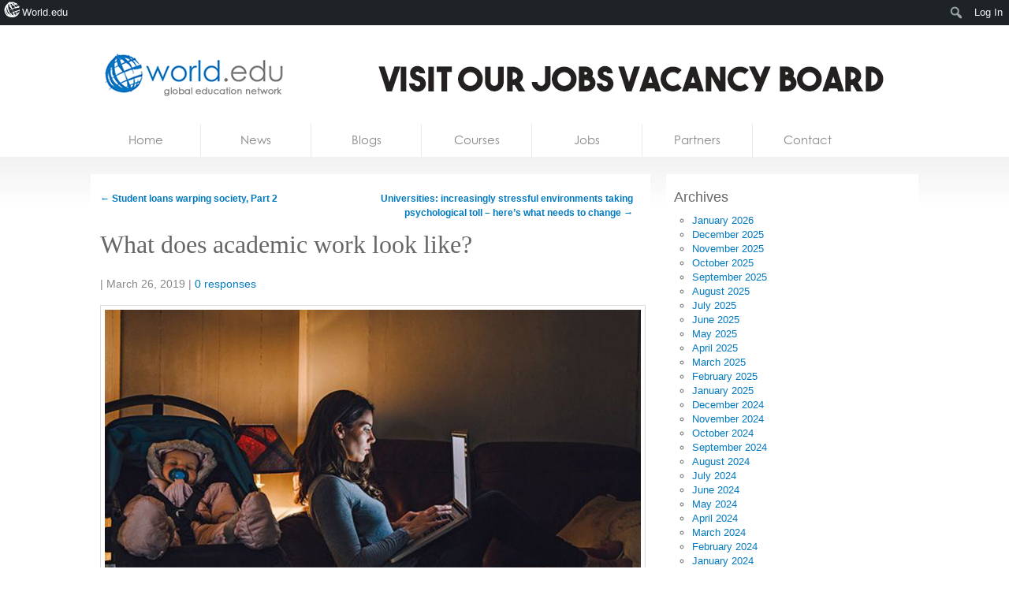

--- FILE ---
content_type: text/html; charset=utf-8
request_url: https://accounts.google.com/o/oauth2/postmessageRelay?parent=https%3A%2F%2Fworld.edu&jsh=m%3B%2F_%2Fscs%2Fabc-static%2F_%2Fjs%2Fk%3Dgapi.lb.en.OE6tiwO4KJo.O%2Fd%3D1%2Frs%3DAHpOoo_Itz6IAL6GO-n8kgAepm47TBsg1Q%2Fm%3D__features__
body_size: 165
content:
<!DOCTYPE html><html><head><title></title><meta http-equiv="content-type" content="text/html; charset=utf-8"><meta http-equiv="X-UA-Compatible" content="IE=edge"><meta name="viewport" content="width=device-width, initial-scale=1, minimum-scale=1, maximum-scale=1, user-scalable=0"><script src='https://ssl.gstatic.com/accounts/o/2580342461-postmessagerelay.js' nonce="QZ4F_qbk6NQJww_qqRIUmw"></script></head><body><script type="text/javascript" src="https://apis.google.com/js/rpc:shindig_random.js?onload=init" nonce="QZ4F_qbk6NQJww_qqRIUmw"></script></body></html>